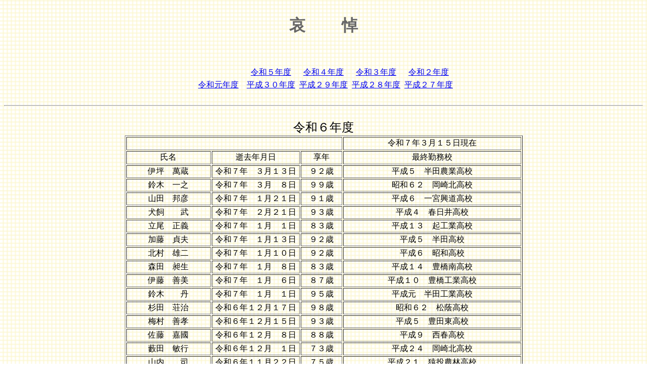

--- FILE ---
content_type: text/html
request_url: http://aphsob.jp/24_obhp/aito_24.html
body_size: 10900
content:
<!DOCTYPE HTML PUBLIC "-//W3C//DTD HTML 4.01 Transitional//EN">
<HTML><HEAD>
<TITLE>哀悼</TITLE>
<meta name="GENERATOR" content="JustSystems Homepage Builder Version 21.0.5.0 for Windows">
<meta content="text/html; charset=Shift_JIS" http-equiv="Content-Type">
<meta content="text/css" http-equiv="Content-Style-Type"></HEAD>
<body background="bg03_3.png"><br>
<div align="center">
  <table>
    <tbody>
      <tr>
        <td><font color="#666666" size="+3"><b>哀　　 悼</b></font></td>
      </tr>
    </tbody>
  </table>
</div>
<br>
<br>
<div align="center">
  　　　　　　　　　　　　　　　　　　　　
  <table>
    <tbody>
      <tr>
        <td width=100 align="center"></td>
        <td width=100 align="center"><a href="http://aphsob.jp/23_obhp/aito_23.html">令和５年度</a></td>
        <td width=100 align="center"><a href="http://aphsob.jp/22_obhp/aito_22.html">令和４年度</a></td>
        <td width=100 align="center"><a href="http://aphsob.jp/21_obhp/aito_21.html">令和３年度</a></td>
        <td width=100 align="center"><a href="http://aphsob.jp/20_obhp/aito_20.html">令和２年度</a></td>
      </tr>
      <tr>
        <td width=100 align="center"><a href="../19_obhp/aito_19.html">令和元年度</a></td>
        <td width=100 align="center"><a href="../18_obhp/aito_18.html">平成３０年度</a></td>
        <td width=100 align="center"><a href="../17_obhp/aito_17.html">平成２９年度</a></td>
        <td align="center"><a href="../16_obhp/aito_16.html">平成２８年度</a></td>
        <td align="center"><a href="../15_obhp/aito_27.html">平成２７年度</a></td>
      </tr>
    </tbody>
  </table>
  <br>
  <hr>
  <br>
  <font size="+2">令和６年度</font><br>
</div>
<div align="center">
  <table border="1" height="116" style="width : 787px;">
    <tbody>
      <tr>
        <td height="26" align="center" width="415" colspan="3"></td>
        <td height="26" align="center" width="221">令和７年３月１５日現在</td>
      </tr>
      <tr>
        <td height="26" align="center" width="163">氏名</td>
        <td height="26" align="center" width="170">逝去年月日</td>
        <td height="26" align="center" width="78">享年</td>
        <td height="26" align="center" width="221">最終勤務校</td>
      </tr>
      <tr>
        <td align="center">伊坪　萬蔵</td>
        <td style="text-align : center;">令和７年　３月１３日</td>
        <td align="center">９２歳</td>
        <td align="center">平成５　半田農業高校</td>
      </tr>
      <tr>
        <td align="center">鈴木　一之</td>
        <td style="text-align : center;">令和７年　３月　８日</td>
        <td align="center">９９歳</td>
        <td align="center">昭和６２　岡崎北高校</td>
      </tr>
      <tr>
        <td align="center">山田　邦彦</td>
        <td style="text-align : center;">令和７年　１月２１日</td>
        <td align="center">９１歳</td>
        <td align="center">平成６　一宮興道高校</td>
      </tr>
      <tr>
        <td align="center">犬飼　　武</td>
        <td style="text-align : center;">令和７年　２月２１日</td>
        <td align="center">９３歳</td>
        <td align="center">平成４　春日井高校</td>
      </tr>
      <tr>
        <td align="center">立尾　正義</td>
        <td style="text-align : center;">令和７年　１月　１日</td>
        <td align="center">８３歳</td>
        <td align="center">平成１３　起工業高校</td>
      </tr>
      <tr>
        <td align="center">加藤　貞夫</td>
        <td style="text-align : center;">令和７年　１月１３日</td>
        <td align="center">９２歳</td>
        <td align="center">平成５　半田高校</td>
      </tr>
      <tr>
        <td align="center">北村　雄二</td>
        <td align="center">令和７年　１月１０日</td>
        <td align="center">９２歳</td>
        <td align="center">平成６　昭和高校</td>
      </tr>
      <tr>
        <td align="center">森田　昶生</td>
        <td align="center">令和７年　１月　８日</td>
        <td align="center">８３歳</td>
        <td align="center">平成１４　豊橋南高校</td>
      </tr>
      <tr>
        <td align="center">伊藤　善美</td>
        <td align="center">令和７年　１月　６日</td>
        <td align="center">８７歳</td>
        <td align="center">平成１０　豊橋工業高校</td>
      </tr>
      <tr>
        <td align="center">鈴木　　丹</td>
        <td align="center">令和７年　１月　１日</td>
        <td align="center">９５歳</td>
        <td align="center">平成元　半田工業高校</td>
      </tr>
      <tr>
        <td align="center">杉田　荘治</td>
        <td align="center">令和６年１２月１７日</td>
        <td align="center">９８歳</td>
        <td align="center">昭和６２　松蔭高校</td>
      </tr>
      <tr>
        <td align="center">梅村　善孝</td>
        <td align="center">令和６年１２月１５日</td>
        <td align="center">９３歳</td>
        <td align="center">平成５　豊田東高校</td>
      </tr>
      <tr>
        <td align="center">佐藤　嘉國</td>
        <td align="center">令和６年１２月　８日</td>
        <td align="center">８８歳</td>
        <td align="center">平成９　西春高校</td>
      </tr>
      <tr>
        <td align="center">藪田　敏行</td>
        <td align="center">令和６年１２月　１日</td>
        <td align="center">７３歳</td>
        <td align="center">平成２４　岡崎北高校</td>
      </tr>
      <tr>
        <td align="center">山内　　司</td>
        <td align="center">令和６年１１月２２日</td>
        <td align="center">７５歳</td>
        <td align="center">平成２１　猿投農林高校</td>
      </tr>
      <tr>
        <td align="center">杉本　仙一</td>
        <td align="center">令和６年１１月１９日</td>
        <td align="center">９１歳</td>
        <td align="center">平成６　猿投農林高校</td>
      </tr>
      <tr>
        <td align="center">浅井　靖夫</td>
        <td align="center">令和６年１１月１６日</td>
        <td align="center">９４歳</td>
        <td align="center">平成３　刈谷北高校</td>
      </tr>

      <tr>
        <td align="center">加藤　雄司</td>
        <td align="center">令和６年１１月　７日</td>
        <td align="center">６９歳</td>
        <td align="center">平成２８　名古屋市立菊里高校</td>
      </tr>

      <tr>
        <td align="center">釋　　俊二</td>
        <td align="center">令和６年１０月２２日</td>
        <td align="center">７５歳</td>
        <td align="center">平成２１　半田商業高校</td>
      </tr>

      <tr>
        <td align="center">伊藤　嘉彦</td>
        <td align="center">令和６年１０月　５日</td>
        <td align="center">７９歳</td>
        <td align="center">平成１７　横須賀高校</td>
      </tr>

      <tr>
        <td align="center">&nbsp;伊藤　幸雄</td>
        <td align="center">令和６年　９月２８日</td>
        <td align="center">９０歳</td>
        <td align="center">平成７　南陽高校</td>
      </tr>

      <tr>
        <td align="center">花村　詞雄</td>
        <td align="center">令和６年　９月２４日</td>
        <td align="center">８２歳</td>
        <td align="center">平成１４　加茂丘高校</td>
      </tr>

      <tr>
        <td align="center">鈴木　拓郎</td>
        <td align="center">令和６年　８月１６日</td>
        <td align="center">９９歳</td>
        <td align="center">昭和６０　岡崎養護学校</td>
      </tr>

      <tr>
        <td align="center">太田　照男</td>
        <td align="center">令和６年　８月　４日</td>
        <td align="center">９１歳</td>
        <td align="center">平成５　名古屋市立工芸高校</td>
      </tr>

      <tr>
        <td align="center">千田　伸也</td>
        <td align="center">令和６年　７月１８日</td>
        <td align="center">８３歳</td>
        <td align="center">平成13　新川高校</td>
      </tr>

      <tr>
        <td align="center">江﨑　　緑</td>
        <td align="center">令和６年　７月　７日</td>
        <td align="center">９５歳</td>
        <td align="center">平成元　西尾東高校</td>
      </tr>
      <tr>
        <td align="center">深津　高千</td>
        <td align="center">令和６年　７月　２日</td>
        <td align="center">９６歳</td>
        <td align="center">平成元　三好特別支援学校</td>
      </tr>
      <tr>
        <td align="center">佐原　昭生</td>
        <td align="center">令和６年　６月２２日</td>
        <td align="center">８７歳</td>
        <td align="center">平成９　横須賀高校</td>
      </tr>
      <tr>
        <td align="center">阪口 　　貢</td>
        <td align="center">令和６年　６月１２日</td>
        <td align="center">９５歳</td>
        <td align="center">平成３　名古屋市立工芸高校</td>
      </tr>
      <tr>
        <td align="center">加藤　健作</td>
        <td align="center">令和６年　６月１１日</td>
        <td align="center">８５歳</td>
        <td align="center">平成11　佐織特別支援学校</td>
      </tr>
      <tr>
        <td align="center">近藤　　隆</td>
        <td align="center">令和６年　６月　７日</td>
        <td align="center">９１歳</td>
        <td align="center">平成５ 豊丘高校</td>
      </tr>
      <tr>
       <td align="center">小島　俊夫</td>
        <td align="center">令和６年　６月　４日</td>
        <td align="center">９４歳</td>
        <td align="center">平成２ 愛知商業高校</td>
      </tr>
      <tr>
        <td align="center">冨田　正二</td>
        <td align="center">令和６年　５月２６日</td>
        <td align="center">８７歳</td>
        <td align="center">平成９ 名古屋聾学校</td>
      </tr>
      <tr>
        <td align="center">白井　正己</td>
        <td align="center">令和６年　５月１０日</td>
        <td align="center">９２歳</td>
        <td align="center">平成５　時習館高校</td>
      </tr>
      <tr>
        <td align="center">加藤　友子</td>
        <td align="center">令和６年　５月　８日&nbsp;</td>
        <td align="center">８４歳</td>
        <td align="center">平成１２　豊丘高校</td>
      </tr>
      <tr>
        <td align="center">水谷　洋右</td>
        <td align="center">令和６年　４月２２日</td>
        <td align="center">９１歳</td>
        <td align="center">平成５　千種聾学校</td>
      </tr>
      <tr>
        <td align="center">石川　和雄</td>
        <td align="center">令和４年　３月１２日</td>
        <td align="center">９４歳</td>
        <td align="center">平成２　岡崎聾学校</td>
      </tr>
      <tr>
        <td style="text-align : center;">山田　介三</td>
        <td align="center">令和６年　４月　３日</td>
        <td align="center">９１歳</td>
        <td align="center">平成５　国府高校</td>
      </tr>
      <tr>
        <td style="text-align : center;">西井　松生</td>
        <td align="center">令和６年　１月１７日</td>
        <td align="center">８５歳</td>
        <td align="center">平成１１　津島高校</td>
      </tr>
      <tr>
        <td align="left">&nbsp;</td>
        <td>&nbsp;</td>
        <td>&nbsp;</td>
        <td align="center"></td>
      </tr>
      <tr>
        <td align="left" colspan="4"><font size="-1">※トップページに掲載されなかった訃報は、ご遺族のご意向によるものです</font></td>
      </tr>
    </tbody>
  </table>
</div>
</body>
</HTML>
